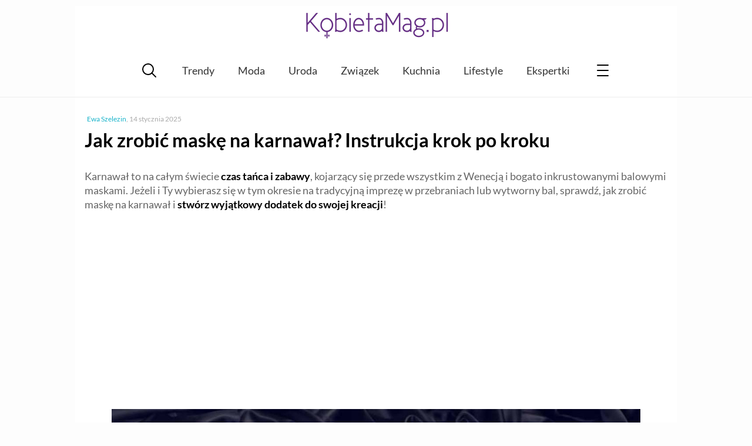

--- FILE ---
content_type: text/html; charset=UTF-8
request_url: https://kobietamag.pl/jak-zrobic-maske-na-karnawal/
body_size: 11273
content:
<!DOCTYPE html><html
lang=pl-PL><head><style>img.lazy{min-height:1px}</style><link
href=https://kobietamag.pl/wp-content/plugins/w3-total-cache/pub/js/lazyload.min.js as=script><meta
charset="UTF-8"><meta
name="viewport" content="width=device-width, initial-scale=1"><link rel=profile href="https://gmpg.org/xfn/11"><Link
rel="preload" href="/wp-content/themes/evptheme/dist/css/_/_/_/libs/EvpWPTools/less/fonts/fontawesome-webfont.woff2" as="font" type="font/woff2" crossorigin><link
rel=preconnect href=https://fonts.gstatic.com crossorigin><link
rel=preconnect href=https://fonts.googleapis.com><link
rel=preconnect href=https://www.google-analytics.com><link
rel=preconnect href=https://pagead2.googlesyndication.com><link
rel=preconnect href=https://securepubads.g.doubleclick.net><link
rel=preconnect href=https://www.googletagservices.com><link
rel=preconnect href=https://assets.pinterest.com> <script async src="https://www.googletagmanager.com/gtag/js?id=G-P25KJLD7B0"></script> <script>window.dataLayer=window.dataLayer||[];function gtag(){dataLayer.push(arguments);}
gtag('js',new Date());gtag('consent','default',{'ad_storage':'granted','analytics_storage':'granted','ad_user_data':'granted','ad_personalization':'granted',});gtag('config','G-P25KJLD7B0');</script> <script>var _evp={"ajaxurl":"https:\/\/kobietamag.pl\/wp-admin\/admin-ajax.php"};</script> <script>window.addEventListener("LazyLoad::Initialized",function(e){window.evpLazyLoadInstance=e.detail.instance},false);</script> <meta
name='robots' content='index, follow, max-image-preview:large, max-snippet:-1, max-video-preview:-1'><title>Jak zrobić maskę na karnawał? Instrukcja krok po kroku - KobietaMag.pl</title><meta
name="description" content="Wybierasz się na wyrafinowany bal w maseczkach? A może Twoje dziecko będzie miało w szkole bal przebierańców? Sprawdź, jak zrobić maskę na karnawał!"><link
rel=canonical href=https://kobietamag.pl/jak-zrobic-maske-na-karnawal/ ><meta
property="og:locale" content="pl_PL"><meta
property="og:type" content="article"><meta
property="og:title" content="Jak zrobić maskę na karnawał? Instrukcja krok po kroku"><meta
property="og:description" content="Wybierasz się na wyrafinowany bal w maseczkach? A może Twoje dziecko będzie miało w szkole bal przebierańców? Sprawdź, jak zrobić maskę na karnawał!"><meta
property="og:url" content="https://kobietamag.pl/jak-zrobic-maske-na-karnawal/"><meta
property="og:site_name" content="Portal i poradnik dla kobiet: zdrowie i uroda, moda, trendy"><meta
property="article:publisher" content="https://www.facebook.com/KobietaMag"><meta
property="article:published_time" content="2016-12-30T04:30:00+00:00"><meta
property="article:modified_time" content="2025-01-14T17:40:47+00:00"><meta
property="og:image" content="https://kobietamag.pl/wp-content/uploads/2016/12/jak-zrobic-maske-karnawalow.jpg"><meta
property="og:image:width" content="1920"><meta
property="og:image:height" content="1024"><meta
property="og:image:type" content="image/jpeg"><meta
name="author" content="Ewa Szelezin"><meta
name="twitter:card" content="summary_large_image"> <script type=application/ld+json class=yoast-schema-graph>{"@context":"https://schema.org","@graph":[{"@type":"WebPage","@id":"https://kobietamag.pl/jak-zrobic-maske-na-karnawal/","url":"https://kobietamag.pl/jak-zrobic-maske-na-karnawal/","name":"Jak zrobić maskę na karnawał? Instrukcja krok po kroku","isPartOf":{"@id":"https://kobietamag.pl/#website"},"primaryImageOfPage":{"@id":"https://kobietamag.pl/jak-zrobic-maske-na-karnawal/#primaryimage"},"image":{"@id":"https://kobietamag.pl/jak-zrobic-maske-na-karnawal/#primaryimage"},"thumbnailUrl":"https://kobietamag.pl/wp-content/uploads/2016/12/jak-zrobic-maske-karnawalow.jpg","datePublished":"2016-12-30T04:30:00+00:00","dateModified":"2025-01-14T17:40:47+00:00","author":{"@id":"https://kobietamag.pl/#/schema/person/4d1bf113be4d1e254a5a5a46267a6667"},"description":"Wybierasz się na wyrafinowany bal w maseczkach? A może Twoje dziecko będzie miało w szkole bal przebierańców? Sprawdź, jak zrobić maskę na karnawał!","breadcrumb":{"@id":"https://kobietamag.pl/jak-zrobic-maske-na-karnawal/#breadcrumb"},"inLanguage":"pl-PL","potentialAction":[{"@type":"ReadAction","target":["https://kobietamag.pl/jak-zrobic-maske-na-karnawal/"]}]},{"@type":"ImageObject","inLanguage":"pl-PL","@id":"https://kobietamag.pl/jak-zrobic-maske-na-karnawal/#primaryimage","url":"https://kobietamag.pl/wp-content/uploads/2016/12/jak-zrobic-maske-karnawalow.jpg","contentUrl":"https://kobietamag.pl/wp-content/uploads/2016/12/jak-zrobic-maske-karnawalow.jpg","width":1920,"height":1024},{"@type":"BreadcrumbList","@id":"https://kobietamag.pl/jak-zrobic-maske-na-karnawal/#breadcrumb","itemListElement":[{"@type":"ListItem","position":1,"name":"Strona główna","item":"https://kobietamag.pl/"},{"@type":"ListItem","position":2,"name":"Zrób to sama","item":"https://kobietamag.pl/zrob-to-sama-2/"},{"@type":"ListItem","position":3,"name":"Jak zrobić maskę na karnawał? Instrukcja krok po kroku"}]},{"@type":"WebSite","@id":"https://kobietamag.pl/#website","url":"https://kobietamag.pl/","name":"Portal i poradnik dla kobiet: zdrowie i uroda, moda, trendy","description":"KobietaMag.pl","potentialAction":[{"@type":"SearchAction","target":{"@type":"EntryPoint","urlTemplate":"https://kobietamag.pl/?s={search_term_string}"},"query-input":{"@type":"PropertyValueSpecification","valueRequired":true,"valueName":"search_term_string"}}],"inLanguage":"pl-PL"}]}</script> <link
rel=alternate type=application/rss+xml title="Portal i poradnik dla kobiet: zdrowie i uroda, moda, trendy &raquo; Kanał z wpisami" href=https://kobietamag.pl/feed/ ><style id=wp-img-auto-sizes-contain-inline-css>img:is([sizes=auto i],[sizes^="auto," i]){contain-intrinsic-size:3000px 1500px}</style><style id=classic-theme-styles-inline-css>/*! This file is auto-generated */
.wp-block-button__link{color:#fff;background-color:#32373c;border-radius:9999px;box-shadow:none;text-decoration:none;padding:calc(.667em + 2px) calc(1.333em + 2px);font-size:1.125em}.wp-block-file__button{background:#32373c;color:#fff;text-decoration:none}</style><link
rel=stylesheet id=gn-frontend-gnfollow-style-css href='https://kobietamag.pl/wp-content/plugins/gn-publisher/assets/css/gn-frontend-gnfollow.min.css?ver=1.5.26' type=text/css media=all><link
rel=stylesheet id=wp-postratings-css href='https://kobietamag.pl/wp-content/plugins/wp-postratings/css/postratings-css.css?ver=1.91.2' type=text/css media=all><link
rel=stylesheet id=main-styles-css href='https://kobietamag.pl/wp-content/themes/evptheme/dist/css/main.min.css?ver=2.25' type=text/css media=all> <script src="https://kobietamag.pl/wp-includes/js/jquery/jquery.min.js?ver=3.7.1" id=jquery-core-js></script> <script src="https://kobietamag.pl/wp-includes/js/jquery/jquery-migrate.min.js?ver=3.4.1" id=jquery-migrate-js></script> <script defer src="https://kobietamag.pl/wp-content/themes/evptheme/dist/js/main.min.js?ver=2.25" id=main-js--defer-js></script> <link
rel="shortcut icon" href=https://kobietamag.pl/wp-content/themes/evptheme//dist/img/favicon.ico><style>.custom-rwd-banner{margin:20px
auto;background:#fff center no-repeat}@media (max-width: 1167px){.dk-banner-800{display:inline-block}.dk-banner-wide{display:none}}@media (min-width: 1168px){.dk-banner-800{display:none}.dk-banner-wide{display:inline-block}}.main-post .single-upper-banner{width:320px;height:300px;display:block;margin:20px
auto}</style> <script async src="https://pagead2.googlesyndication.com/pagead/js/adsbygoogle.js?client=ca-pub-1739261020628507"
        crossorigin=anonymous></script><style id=global-styles-inline-css>/*<![CDATA[*/:root{--wp--preset--aspect-ratio--square:1;--wp--preset--aspect-ratio--4-3:4/3;--wp--preset--aspect-ratio--3-4:3/4;--wp--preset--aspect-ratio--3-2:3/2;--wp--preset--aspect-ratio--2-3:2/3;--wp--preset--aspect-ratio--16-9:16/9;--wp--preset--aspect-ratio--9-16:9/16;--wp--preset--color--black:#000;--wp--preset--color--cyan-bluish-gray:#abb8c3;--wp--preset--color--white:#fff;--wp--preset--color--pale-pink:#f78da7;--wp--preset--color--vivid-red:#cf2e2e;--wp--preset--color--luminous-vivid-orange:#ff6900;--wp--preset--color--luminous-vivid-amber:#fcb900;--wp--preset--color--light-green-cyan:#7bdcb5;--wp--preset--color--vivid-green-cyan:#00d084;--wp--preset--color--pale-cyan-blue:#8ed1fc;--wp--preset--color--vivid-cyan-blue:#0693e3;--wp--preset--color--vivid-purple:#9b51e0;--wp--preset--gradient--vivid-cyan-blue-to-vivid-purple:linear-gradient(135deg,rgb(6,147,227) 0%,rgb(155,81,224) 100%);--wp--preset--gradient--light-green-cyan-to-vivid-green-cyan:linear-gradient(135deg,rgb(122,220,180) 0%,rgb(0,208,130) 100%);--wp--preset--gradient--luminous-vivid-amber-to-luminous-vivid-orange:linear-gradient(135deg,rgb(252,185,0) 0%,rgb(255,105,0) 100%);--wp--preset--gradient--luminous-vivid-orange-to-vivid-red:linear-gradient(135deg,rgb(255,105,0) 0%,rgb(207,46,46) 100%);--wp--preset--gradient--very-light-gray-to-cyan-bluish-gray:linear-gradient(135deg,rgb(238,238,238) 0%,rgb(169,184,195) 100%);--wp--preset--gradient--cool-to-warm-spectrum:linear-gradient(135deg,rgb(74,234,220) 0%,rgb(151,120,209) 20%,rgb(207,42,186) 40%,rgb(238,44,130) 60%,rgb(251,105,98) 80%,rgb(254,248,76) 100%);--wp--preset--gradient--blush-light-purple:linear-gradient(135deg,rgb(255,206,236) 0%,rgb(152,150,240) 100%);--wp--preset--gradient--blush-bordeaux:linear-gradient(135deg,rgb(254,205,165) 0%,rgb(254,45,45) 50%,rgb(107,0,62) 100%);--wp--preset--gradient--luminous-dusk:linear-gradient(135deg,rgb(255,203,112) 0%,rgb(199,81,192) 50%,rgb(65,88,208) 100%);--wp--preset--gradient--pale-ocean:linear-gradient(135deg,rgb(255,245,203) 0%,rgb(182,227,212) 50%,rgb(51,167,181) 100%);--wp--preset--gradient--electric-grass:linear-gradient(135deg,rgb(202,248,128) 0%,rgb(113,206,126) 100%);--wp--preset--gradient--midnight:linear-gradient(135deg,rgb(2,3,129) 0%,rgb(40,116,252) 100%);--wp--preset--font-size--small:13px;--wp--preset--font-size--medium:20px;--wp--preset--font-size--large:36px;--wp--preset--font-size--x-large:42px;--wp--preset--spacing--20:0.44rem;--wp--preset--spacing--30:0.67rem;--wp--preset--spacing--40:1rem;--wp--preset--spacing--50:1.5rem;--wp--preset--spacing--60:2.25rem;--wp--preset--spacing--70:3.38rem;--wp--preset--spacing--80:5.06rem;--wp--preset--shadow--natural:6px 6px 9px rgba(0, 0, 0, 0.2);--wp--preset--shadow--deep:12px 12px 50px rgba(0, 0, 0, 0.4);--wp--preset--shadow--sharp:6px 6px 0px rgba(0, 0, 0, 0.2);--wp--preset--shadow--outlined:6px 6px 0px -3px rgb(255, 255, 255), 6px 6px rgb(0, 0, 0);--wp--preset--shadow--crisp:6px 6px 0px rgb(0, 0, 0)}:where(.is-layout-flex){gap:0.5em}:where(.is-layout-grid){gap:0.5em}body .is-layout-flex{display:flex}.is-layout-flex{flex-wrap:wrap;align-items:center}.is-layout-flex>:is(*,div){margin:0}body .is-layout-grid{display:grid}.is-layout-grid>:is(*,div){margin:0}:where(.wp-block-columns.is-layout-flex){gap:2em}:where(.wp-block-columns.is-layout-grid){gap:2em}:where(.wp-block-post-template.is-layout-flex){gap:1.25em}:where(.wp-block-post-template.is-layout-grid){gap:1.25em}.has-black-color{color:var(--wp--preset--color--black) !important}.has-cyan-bluish-gray-color{color:var(--wp--preset--color--cyan-bluish-gray) !important}.has-white-color{color:var(--wp--preset--color--white) !important}.has-pale-pink-color{color:var(--wp--preset--color--pale-pink) !important}.has-vivid-red-color{color:var(--wp--preset--color--vivid-red) !important}.has-luminous-vivid-orange-color{color:var(--wp--preset--color--luminous-vivid-orange) !important}.has-luminous-vivid-amber-color{color:var(--wp--preset--color--luminous-vivid-amber) !important}.has-light-green-cyan-color{color:var(--wp--preset--color--light-green-cyan) !important}.has-vivid-green-cyan-color{color:var(--wp--preset--color--vivid-green-cyan) !important}.has-pale-cyan-blue-color{color:var(--wp--preset--color--pale-cyan-blue) !important}.has-vivid-cyan-blue-color{color:var(--wp--preset--color--vivid-cyan-blue) !important}.has-vivid-purple-color{color:var(--wp--preset--color--vivid-purple) !important}.has-black-background-color{background-color:var(--wp--preset--color--black) !important}.has-cyan-bluish-gray-background-color{background-color:var(--wp--preset--color--cyan-bluish-gray) !important}.has-white-background-color{background-color:var(--wp--preset--color--white) !important}.has-pale-pink-background-color{background-color:var(--wp--preset--color--pale-pink) !important}.has-vivid-red-background-color{background-color:var(--wp--preset--color--vivid-red) !important}.has-luminous-vivid-orange-background-color{background-color:var(--wp--preset--color--luminous-vivid-orange) !important}.has-luminous-vivid-amber-background-color{background-color:var(--wp--preset--color--luminous-vivid-amber) !important}.has-light-green-cyan-background-color{background-color:var(--wp--preset--color--light-green-cyan) !important}.has-vivid-green-cyan-background-color{background-color:var(--wp--preset--color--vivid-green-cyan) !important}.has-pale-cyan-blue-background-color{background-color:var(--wp--preset--color--pale-cyan-blue) !important}.has-vivid-cyan-blue-background-color{background-color:var(--wp--preset--color--vivid-cyan-blue) !important}.has-vivid-purple-background-color{background-color:var(--wp--preset--color--vivid-purple) !important}.has-black-border-color{border-color:var(--wp--preset--color--black) !important}.has-cyan-bluish-gray-border-color{border-color:var(--wp--preset--color--cyan-bluish-gray) !important}.has-white-border-color{border-color:var(--wp--preset--color--white) !important}.has-pale-pink-border-color{border-color:var(--wp--preset--color--pale-pink) !important}.has-vivid-red-border-color{border-color:var(--wp--preset--color--vivid-red) !important}.has-luminous-vivid-orange-border-color{border-color:var(--wp--preset--color--luminous-vivid-orange) !important}.has-luminous-vivid-amber-border-color{border-color:var(--wp--preset--color--luminous-vivid-amber) !important}.has-light-green-cyan-border-color{border-color:var(--wp--preset--color--light-green-cyan) !important}.has-vivid-green-cyan-border-color{border-color:var(--wp--preset--color--vivid-green-cyan) !important}.has-pale-cyan-blue-border-color{border-color:var(--wp--preset--color--pale-cyan-blue) !important}.has-vivid-cyan-blue-border-color{border-color:var(--wp--preset--color--vivid-cyan-blue) !important}.has-vivid-purple-border-color{border-color:var(--wp--preset--color--vivid-purple) !important}.has-vivid-cyan-blue-to-vivid-purple-gradient-background{background:var(--wp--preset--gradient--vivid-cyan-blue-to-vivid-purple) !important}.has-light-green-cyan-to-vivid-green-cyan-gradient-background{background:var(--wp--preset--gradient--light-green-cyan-to-vivid-green-cyan) !important}.has-luminous-vivid-amber-to-luminous-vivid-orange-gradient-background{background:var(--wp--preset--gradient--luminous-vivid-amber-to-luminous-vivid-orange) !important}.has-luminous-vivid-orange-to-vivid-red-gradient-background{background:var(--wp--preset--gradient--luminous-vivid-orange-to-vivid-red) !important}.has-very-light-gray-to-cyan-bluish-gray-gradient-background{background:var(--wp--preset--gradient--very-light-gray-to-cyan-bluish-gray) !important}.has-cool-to-warm-spectrum-gradient-background{background:var(--wp--preset--gradient--cool-to-warm-spectrum) !important}.has-blush-light-purple-gradient-background{background:var(--wp--preset--gradient--blush-light-purple) !important}.has-blush-bordeaux-gradient-background{background:var(--wp--preset--gradient--blush-bordeaux) !important}.has-luminous-dusk-gradient-background{background:var(--wp--preset--gradient--luminous-dusk) !important}.has-pale-ocean-gradient-background{background:var(--wp--preset--gradient--pale-ocean) !important}.has-electric-grass-gradient-background{background:var(--wp--preset--gradient--electric-grass) !important}.has-midnight-gradient-background{background:var(--wp--preset--gradient--midnight) !important}.has-small-font-size{font-size:var(--wp--preset--font-size--small) !important}.has-medium-font-size{font-size:var(--wp--preset--font-size--medium) !important}.has-large-font-size{font-size:var(--wp--preset--font-size--large) !important}.has-x-large-font-size{font-size:var(--wp--preset--font-size--x-large) !important}/*]]>*/</style></head><body
class="wp-singular post-template-default single single-post postid-658388 single-format-standard wp-theme-evptheme"><div
id=evp-main class=evp-main><header
class="evp-strip site-header"><div
class=evp-page><div
class=site-logo>
<a
href=https://kobietamag.pl/ title=KobietaMag.pl>
<img
class=lazy width=300 height=78 src="data:image/svg+xml,%3Csvg%20xmlns='http://www.w3.org/2000/svg'%20viewBox='0%200%20300%2078'%3E%3C/svg%3E" data-src=/images/kobietamag-portal-online-dla-kobiet-300-2.png alt="Portal i poradnik dla kobiet: zdrowie i uroda, moda, trendy" title="Portal i poradnik dla kobiet: zdrowie i uroda, moda, trendy">
</a></div></div></header><nav
class="main-nav evp-strip"><div
class=evp-page><div
class=evp-xmenu-main><ul
class=xmenu-list><li
class="xmenu-item xmenu-item-icon xmenu-item-icon-search"></li><li
class="xmenu-item xmenu-item-text "><a
class=xmenu-item-area href=https://kobietamag.pl/tag/trendy-sezonu/ >Trendy</a></li><li
class="xmenu-item xmenu-item-text "><a
class=xmenu-item-area href=https://kobietamag.pl/moda/ >Moda</a></li><li
class="xmenu-item xmenu-item-text "><a
class=xmenu-item-area href=https://kobietamag.pl/uroda-i-kosmetyki/ >Uroda</a></li><li
class="xmenu-item xmenu-item-text "><a
class=xmenu-item-area href=https://kobietamag.pl/seks-i-milosc/ >Związek</a></li><li
class="xmenu-item xmenu-item-text "><a
class=xmenu-item-area href=https://kobietamag.pl/kuchnia-2/ >Kuchnia</a></li><li
class="xmenu-item xmenu-item-text "><a
class=xmenu-item-area href=https://kobietamag.pl/po-godzinach/ >Lifestyle</a></li><li
class="xmenu-item xmenu-item-text "><a
class=xmenu-item-area href=/opinie-o-kosmetykach/ >Ekspertki</a></li><li
class="xmenu-item xmenu-item-icon xmenu-item-icon-menu"></li></ul></div></div></nav><div
class="page-content evp-strip"><div
class=evp-page><div
class="primary full-width"><article
class="entry main-post post-658388 post type-post status-publish format-standard has-post-thumbnail category-ubrania-i-akcesoria category-zrob-to-sama-2 tag-bal-przebierancow tag-diy"><p
class=single-post-meta>
<span
class=single-author-name><a
href=https://kobietamag.pl/author/ewa-redakcja/ >Ewa Szelezin</a></span>, <span
class=single-post-date>14 stycznia 2025</span></p><header><h1 class="post-title"> Jak zrobić maskę na karnawał? Instrukcja krok po kroku</h1><div
class=entry-summary></div></header><div
class=entry-content><p>Karnawał to na całym świecie <strong>czas tańca i zabawy</strong>, kojarzący się przede wszystkim z Wenecją i bogato inkrustowanymi balowymi maskami. Jeżeli i Ty wybierasz się w tym okresie na tradycyjną imprezę w przebraniach lub wytworny bal, sprawdź, jak zrobić maskę na karnawał i <strong>stwórz wyjątkowy dodatek do swojej kreacji</strong>!</p><div
class="evp-ad ad-336-280" style=" margin:20px auto 20px; width:100%;text-align: center;overflow:hidden;"><ins
class=adsbygoogle
style=display:inline-block;width:336px;height:280px
data-ad-client=ca-pub-1739261020628507
data-ad-slot=8237977444></ins> <script>(adsbygoogle=window.adsbygoogle||[]).push({});</script></div><div
id=attachment_658673 style="width: 910px" class="wp-caption aligncenter"><img
fetchpriority=high decoding=async aria-describedby=caption-attachment-658673 class="wp-image-658673 size-full lazy" src="data:image/svg+xml,%3Csvg%20xmlns='http://www.w3.org/2000/svg'%20viewBox='0%200%20900%20600'%3E%3C/svg%3E" data-src=https://kobietamag.pl/wp-content/uploads/2016/12/1_jak-zrobic-maske-karnawal.jpg alt="Jak zrobić maskę na karnawał" width=900 height=600 data-srcset="https://kobietamag.pl/wp-content/uploads/2016/12/1_jak-zrobic-maske-karnawal.jpg 1800w, https://kobietamag.pl/wp-content/uploads/2016/12/1_jak-zrobic-maske-karnawal-600x400.jpg 600w, https://kobietamag.pl/wp-content/uploads/2016/12/1_jak-zrobic-maske-karnawal-800x533.jpg 800w, https://kobietamag.pl/wp-content/uploads/2016/12/1_jak-zrobic-maske-karnawal-400x267.jpg 400w, https://kobietamag.pl/wp-content/uploads/2016/12/1_jak-zrobic-maske-karnawal-1200x800.jpg 1200w" data-sizes="(max-width: 900px) 100vw, 900px"><p
id=caption-attachment-658673 class=wp-caption-text>Fot. Bosch</p></div><h2>Jak zrobić maskę na karnawał? Instrukcja krok po kroku Zrób to Sam</h2><p>Nieocenioną pomocą podczas tworzenia maski będzie pistolet do klejenia, np. marki Bosch. Dzięki niemu ani Twoje dłonie czy rękawy ani maska nie będą ubrudzone trudnym do sprania klejem. Bosch GluePen to narzędzie, które w szybki i prosty sposób estetycznie łączy różne materiały oraz niejednorodne, także pofałdowane, powierzchnie.</p><p>To, jak będzie wyglądała Twoja maska, zależy wyłącznie od Twojej inwencji twórczej. Możesz bawić się kolorami i dodatkami – <strong>dobrać dowolne cekiny, brokaty, tasiemki, koronki i cyrkonie</strong>, tak by uzyskać upragniony efekt i dopasować maskę do swojej kreacji czy wnętrza (jeżeli chcesz powiesić ją na ścianie).</p><div
class="in-post-frame ramka_z_lista_miniaturek"><div><div
data-pic-ratio=360x204  class=vertical-list-item><div
class=image-cont>
<img
decoding=async width=360 height=204 src="data:image/svg+xml,%3Csvg%20xmlns='http://www.w3.org/2000/svg'%20viewBox='0%200%20360%20204'%3E%3C/svg%3E" data-src=https://kobietamag.pl/wp-content/uploads/2014/02/bal-karnawalowy-dla-dzieci-360x204.jpg class="left  vertical-list-img wp-post-image lazy" alt="bal karnawałowy dla dzieci" data-srcset="https://kobietamag.pl/wp-content/uploads/2014/02/bal-karnawalowy-dla-dzieci-360x204.jpg 360w, https://kobietamag.pl/wp-content/uploads/2014/02/bal-karnawalowy-dla-dzieci-600x340.jpg 600w" data-sizes="(max-width: 360px) 100vw, 360px"></div><div
class=text-cont><p
class=entry-title><a
href=https://kobietamag.pl/jak-zorganizowac-bal-karnawalowy-dla-dzieci/ rel=bookmark>Jak zorganizować bal karnawałowy dla dzieci?</a></p></div></div></div></div><p><strong>Do stworzenia eleganckiej maski karnawałowej, potrzebujesz:</strong></p><ul>
<li>białej maski z tektury (można ją kupić w sklepie papierniczym),</li>
<li>złotej farby akrylowej,</li>
<li>sprayu ze złotym brokatem,</li>
<li>koronki o długości ok. 25 cm,</li>
<li>dekoracyjnej białej tasiemki ok. 25 cm,</li>
<li>około 50 czarnych lub białych piór,</li>
<li>srebrnych cekinów i cyrkonii,</li>
<li>pędzla,</li>
<li>akumulatorowego narzędzia do klejenia na gorąco Bosch GluePen wraz z wkładami klejącymi.</li></ul><div
id=attachment_658662 style="width: 910px" class="wp-caption aligncenter"><img
decoding=async aria-describedby=caption-attachment-658662 class="wp-image-658662 size-full lazy" src="data:image/svg+xml,%3Csvg%20xmlns='http://www.w3.org/2000/svg'%20viewBox='0%200%20900%20600'%3E%3C/svg%3E" data-src=https://kobietamag.pl/wp-content/uploads/2016/12/fot.bosch-1a.jpg alt="Fot. Bosch" width=900 height=600 data-srcset="https://kobietamag.pl/wp-content/uploads/2016/12/fot.bosch-1a.jpg 1800w, https://kobietamag.pl/wp-content/uploads/2016/12/fot.bosch-1a-600x400.jpg 600w, https://kobietamag.pl/wp-content/uploads/2016/12/fot.bosch-1a-800x533.jpg 800w, https://kobietamag.pl/wp-content/uploads/2016/12/fot.bosch-1a-400x267.jpg 400w, https://kobietamag.pl/wp-content/uploads/2016/12/fot.bosch-1a-1200x800.jpg 1200w" data-sizes="(max-width: 900px) 100vw, 900px"><p
id=caption-attachment-658662 class=wp-caption-text>Fot. Bosch</p></div><h2>Jak zrobić maskę na karnawał? Instrukcja krok po kroku</h2><h3>Krok 1.</h3><p>Tekturową maskę pomaluj farbą akrylową na złoty kolor. Aby pokryć ją równomiernie, nałóż dwie warstwy. Następnie tą samą farbą pomaluj koronkę i tasiemkę. Wszystkie elementy odłóż na bok do wyschnięcia. Gdy maska, koronka i tasiemka wyschną, użyj sprayu ze złotym brokatem, aby wzbogacić je o blask i nadać im karnawałowego charakteru.</p><div
id=attachment_658663 style="width: 910px" class="wp-caption aligncenter"><img
decoding=async aria-describedby=caption-attachment-658663 class="wp-image-658663 size-full lazy" src="data:image/svg+xml,%3Csvg%20xmlns='http://www.w3.org/2000/svg'%20viewBox='0%200%20900%20600'%3E%3C/svg%3E" data-src=https://kobietamag.pl/wp-content/uploads/2016/12/fot.bosch-2-1.jpg width=900 height=600 data-srcset="https://kobietamag.pl/wp-content/uploads/2016/12/fot.bosch-2-1.jpg 1800w, https://kobietamag.pl/wp-content/uploads/2016/12/fot.bosch-2-1-600x400.jpg 600w, https://kobietamag.pl/wp-content/uploads/2016/12/fot.bosch-2-1-800x533.jpg 800w, https://kobietamag.pl/wp-content/uploads/2016/12/fot.bosch-2-1-400x267.jpg 400w, https://kobietamag.pl/wp-content/uploads/2016/12/fot.bosch-2-1-1200x800.jpg 1200w" data-sizes="(max-width: 900px) 100vw, 900px"><p
id=caption-attachment-658663 class=wp-caption-text>Fot. Bosch</p></div><div
class="evp-ad ad-336-280" style=" margin:20px auto 20px; width:100%;text-align: center;overflow:hidden;"><ins
class=adsbygoogle
style=display:inline-block;width:336px;height:280px
data-ad-client=ca-pub-1739261020628507
data-ad-slot=1253739849></ins> <script>(adsbygoogle=window.adsbygoogle||[]).push({});</script></div><div
id=attachment_658666 style="width: 910px" class="wp-caption aligncenter"><img
decoding=async aria-describedby=caption-attachment-658666 class="wp-image-658666 size-full lazy" src="data:image/svg+xml,%3Csvg%20xmlns='http://www.w3.org/2000/svg'%20viewBox='0%200%20900%20600'%3E%3C/svg%3E" data-src=https://kobietamag.pl/wp-content/uploads/2016/12/fot.bosch-5.jpg width=900 height=600 data-srcset="https://kobietamag.pl/wp-content/uploads/2016/12/fot.bosch-5.jpg 1800w, https://kobietamag.pl/wp-content/uploads/2016/12/fot.bosch-5-600x400.jpg 600w, https://kobietamag.pl/wp-content/uploads/2016/12/fot.bosch-5-800x533.jpg 800w, https://kobietamag.pl/wp-content/uploads/2016/12/fot.bosch-5-400x267.jpg 400w, https://kobietamag.pl/wp-content/uploads/2016/12/fot.bosch-5-1200x800.jpg 1200w" data-sizes="(max-width: 900px) 100vw, 900px"><p
id=caption-attachment-658666 class=wp-caption-text>Fot. Bosch</p></div><div
id=attachment_658667 style="width: 910px" class="wp-caption aligncenter"><img
decoding=async aria-describedby=caption-attachment-658667 class="wp-image-658667 size-full lazy" src="data:image/svg+xml,%3Csvg%20xmlns='http://www.w3.org/2000/svg'%20viewBox='0%200%20900%20600'%3E%3C/svg%3E" data-src=https://kobietamag.pl/wp-content/uploads/2016/12/fot.bosch-6.jpg width=900 height=600 data-srcset="https://kobietamag.pl/wp-content/uploads/2016/12/fot.bosch-6.jpg 1800w, https://kobietamag.pl/wp-content/uploads/2016/12/fot.bosch-6-600x400.jpg 600w, https://kobietamag.pl/wp-content/uploads/2016/12/fot.bosch-6-800x533.jpg 800w, https://kobietamag.pl/wp-content/uploads/2016/12/fot.bosch-6-400x267.jpg 400w, https://kobietamag.pl/wp-content/uploads/2016/12/fot.bosch-6-1200x800.jpg 1200w" data-sizes="(max-width: 900px) 100vw, 900px"><p
id=caption-attachment-658667 class=wp-caption-text>Fot. Bosch</p></div><div
class="evp-ad ad-336-280" style=" margin:20px auto 20px; width:100%;text-align: center;overflow:hidden;"><ins
class=adsbygoogle
style=display:inline-block;width:336px;height:280px
data-ad-client=ca-pub-1739261020628507
data-ad-slot=2191443845></ins> <script>(adsbygoogle=window.adsbygoogle||[]).push({});</script></div><h3>Krok 2.</h3><p>Włącz pistolet do klejenia na gorąco Bosch GluePen. Po odczekaniu 15 sekund będzie on gotowy do użycia. Zacznij od przyklejenia piór do górnej krawędzi maski. Nie przejmuj się, że końcówki piór na Twojej masce wyglądają w tej chwili nieestetycznie. Gdy skończysz przyklejać pióra, naklej na górną krawędź maski koronkę pomalowaną na złoto i przykryj miejsca, w którym pióra łączą się z maską.</p><div
id=attachment_658668 style="width: 910px" class="wp-caption aligncenter"><img
decoding=async aria-describedby=caption-attachment-658668 class="wp-image-658668 size-full lazy" src="data:image/svg+xml,%3Csvg%20xmlns='http://www.w3.org/2000/svg'%20viewBox='0%200%20900%20600'%3E%3C/svg%3E" data-src=https://kobietamag.pl/wp-content/uploads/2016/12/fot.bosch-7.jpg width=900 height=600 data-srcset="https://kobietamag.pl/wp-content/uploads/2016/12/fot.bosch-7.jpg 1800w, https://kobietamag.pl/wp-content/uploads/2016/12/fot.bosch-7-600x400.jpg 600w, https://kobietamag.pl/wp-content/uploads/2016/12/fot.bosch-7-800x533.jpg 800w, https://kobietamag.pl/wp-content/uploads/2016/12/fot.bosch-7-400x267.jpg 400w, https://kobietamag.pl/wp-content/uploads/2016/12/fot.bosch-7-1200x800.jpg 1200w" data-sizes="(max-width: 900px) 100vw, 900px"><p
id=caption-attachment-658668 class=wp-caption-text>Fot. Bosch</p></div><h3>Krok 3.</h3><p>Ostatnim etapem jest dekorowanie maski cekinami i cyrkonami. Cyrkonie przyklej na koronce, zachowując między nimi odstępy, cekinami ozdób zaś dolną krawędź maski.</p><div
id=attachment_658669 style="width: 910px" class="wp-caption aligncenter"><img
decoding=async aria-describedby=caption-attachment-658669 class="wp-image-658669 size-full lazy" src="data:image/svg+xml,%3Csvg%20xmlns='http://www.w3.org/2000/svg'%20viewBox='0%200%20900%20600'%3E%3C/svg%3E" data-src=https://kobietamag.pl/wp-content/uploads/2016/12/fot.bosch-8.jpg width=900 height=600 data-srcset="https://kobietamag.pl/wp-content/uploads/2016/12/fot.bosch-8.jpg 1800w, https://kobietamag.pl/wp-content/uploads/2016/12/fot.bosch-8-600x400.jpg 600w, https://kobietamag.pl/wp-content/uploads/2016/12/fot.bosch-8-800x533.jpg 800w, https://kobietamag.pl/wp-content/uploads/2016/12/fot.bosch-8-400x267.jpg 400w, https://kobietamag.pl/wp-content/uploads/2016/12/fot.bosch-8-1200x800.jpg 1200w" data-sizes="(max-width: 900px) 100vw, 900px"><p
id=caption-attachment-658669 class=wp-caption-text>Fot. Bosch</p></div><div
class="evp-ad ad-336-280" style=" margin:20px auto 20px; width:100%;text-align: center;overflow:hidden;"><ins
class=adsbygoogle
style=display:inline-block;width:336px;height:280px
data-ad-client=ca-pub-1739261020628507
data-ad-slot=8237977444></ins> <script>(adsbygoogle=window.adsbygoogle||[]).push({});</script></div><div
id=attachment_658670 style="width: 910px" class="wp-caption aligncenter"><img
decoding=async aria-describedby=caption-attachment-658670 class="wp-image-658670 size-full lazy" src="data:image/svg+xml,%3Csvg%20xmlns='http://www.w3.org/2000/svg'%20viewBox='0%200%20900%20600'%3E%3C/svg%3E" data-src=https://kobietamag.pl/wp-content/uploads/2016/12/fot.bosch-9.jpg width=900 height=600 data-srcset="https://kobietamag.pl/wp-content/uploads/2016/12/fot.bosch-9.jpg 1800w, https://kobietamag.pl/wp-content/uploads/2016/12/fot.bosch-9-600x400.jpg 600w, https://kobietamag.pl/wp-content/uploads/2016/12/fot.bosch-9-800x533.jpg 800w, https://kobietamag.pl/wp-content/uploads/2016/12/fot.bosch-9-400x267.jpg 400w, https://kobietamag.pl/wp-content/uploads/2016/12/fot.bosch-9-1200x800.jpg 1200w" data-sizes="(max-width: 900px) 100vw, 900px"><p
id=caption-attachment-658670 class=wp-caption-text>Fot. Bosch</p></div><div
id=attachment_658671 style="width: 910px" class="wp-caption aligncenter"><img
decoding=async aria-describedby=caption-attachment-658671 class="wp-image-658671 size-full lazy" src="data:image/svg+xml,%3Csvg%20xmlns='http://www.w3.org/2000/svg'%20viewBox='0%200%20900%20600'%3E%3C/svg%3E" data-src=https://kobietamag.pl/wp-content/uploads/2016/12/fot.bosch-10.jpg width=900 height=600 data-srcset="https://kobietamag.pl/wp-content/uploads/2016/12/fot.bosch-10.jpg 1800w, https://kobietamag.pl/wp-content/uploads/2016/12/fot.bosch-10-600x400.jpg 600w, https://kobietamag.pl/wp-content/uploads/2016/12/fot.bosch-10-800x533.jpg 800w, https://kobietamag.pl/wp-content/uploads/2016/12/fot.bosch-10-400x267.jpg 400w, https://kobietamag.pl/wp-content/uploads/2016/12/fot.bosch-10-1200x800.jpg 1200w" data-sizes="(max-width: 900px) 100vw, 900px"><p
id=caption-attachment-658671 class=wp-caption-text>Fot. Bosch</p></div><div
class="evp-ad ad-336-280" style=" margin:20px auto 20px; width:100%;text-align: center;overflow:hidden;"><ins
class=adsbygoogle
style=display:inline-block;width:336px;height:280px
data-ad-client=ca-pub-1739261020628507
data-ad-slot=2191443845></ins> <script>(adsbygoogle=window.adsbygoogle||[]).push({});</script></div><div
id=attachment_658672 style="width: 910px" class="wp-caption aligncenter"><img
decoding=async aria-describedby=caption-attachment-658672 class="wp-image-658672 size-full lazy" src="data:image/svg+xml,%3Csvg%20xmlns='http://www.w3.org/2000/svg'%20viewBox='0%200%20900%20600'%3E%3C/svg%3E" data-src=https://kobietamag.pl/wp-content/uploads/2016/12/fot.bosch-11.jpg width=900 height=600 data-srcset="https://kobietamag.pl/wp-content/uploads/2016/12/fot.bosch-11.jpg 1800w, https://kobietamag.pl/wp-content/uploads/2016/12/fot.bosch-11-600x400.jpg 600w, https://kobietamag.pl/wp-content/uploads/2016/12/fot.bosch-11-800x533.jpg 800w, https://kobietamag.pl/wp-content/uploads/2016/12/fot.bosch-11-400x267.jpg 400w, https://kobietamag.pl/wp-content/uploads/2016/12/fot.bosch-11-1200x800.jpg 1200w" data-sizes="(max-width: 900px) 100vw, 900px"><p
id=caption-attachment-658672 class=wp-caption-text>Fot. Bosch</p></div><p>Gotowe! Teraz możesz założyć maskę i zachwycać nią znajomych podczas karnawałowej zabawy do samego rana!</p></div></article><div
class="evp-ad ad-336-280" style=" margin:20px auto 20px; width:100%;text-align: center;overflow:hidden;"><ins
class=adsbygoogle
style=display:inline-block;width:336px;height:280px
data-ad-client=ca-pub-1739261020628507
data-ad-slot=2191443845></ins> <script>(adsbygoogle=window.adsbygoogle||[]).push({});</script></div><div
class=article-additions><div
class=article-social-block><div
class=clearfix></div><p
class=rate-it>Oceń ten artykuł:</p><div
id=post-ratings-658388 class=post-ratings data-nonce=333cdb91c3><img
class=lazy id=rating_658388_1 src="data:image/svg+xml,%3Csvg%20xmlns='http://www.w3.org/2000/svg'%20viewBox='0%200%201%201'%3E%3C/svg%3E" data-src=https://kobietamag.pl/wp-content/plugins/wp-postratings/images/stars_crystal/rating_on.gif alt="1 gwiazdka" title="1 gwiazdka" onmouseover="current_rating(658388, 1, '1 gwiazdka');" onmouseout="ratings_off(4.8, 5, 0);" onclick=rate_post(); onkeypress=rate_post(); style="cursor: pointer; border: 0px;"><img
class=lazy id=rating_658388_2 src="data:image/svg+xml,%3Csvg%20xmlns='http://www.w3.org/2000/svg'%20viewBox='0%200%201%201'%3E%3C/svg%3E" data-src=https://kobietamag.pl/wp-content/plugins/wp-postratings/images/stars_crystal/rating_on.gif alt="2 gwiazdki" title="2 gwiazdki" onmouseover="current_rating(658388, 2, '2 gwiazdki');" onmouseout="ratings_off(4.8, 5, 0);" onclick=rate_post(); onkeypress=rate_post(); style="cursor: pointer; border: 0px;"><img
class=lazy id=rating_658388_3 src="data:image/svg+xml,%3Csvg%20xmlns='http://www.w3.org/2000/svg'%20viewBox='0%200%201%201'%3E%3C/svg%3E" data-src=https://kobietamag.pl/wp-content/plugins/wp-postratings/images/stars_crystal/rating_on.gif alt="3 gwiazdki" title="3 gwiazdki" onmouseover="current_rating(658388, 3, '3 gwiazdki');" onmouseout="ratings_off(4.8, 5, 0);" onclick=rate_post(); onkeypress=rate_post(); style="cursor: pointer; border: 0px;"><img
class=lazy id=rating_658388_4 src="data:image/svg+xml,%3Csvg%20xmlns='http://www.w3.org/2000/svg'%20viewBox='0%200%201%201'%3E%3C/svg%3E" data-src=https://kobietamag.pl/wp-content/plugins/wp-postratings/images/stars_crystal/rating_on.gif alt="4 gwiazdki" title="4 gwiazdki" onmouseover="current_rating(658388, 4, '4 gwiazdki');" onmouseout="ratings_off(4.8, 5, 0);" onclick=rate_post(); onkeypress=rate_post(); style="cursor: pointer; border: 0px;"><img
class=lazy id=rating_658388_5 src="data:image/svg+xml,%3Csvg%20xmlns='http://www.w3.org/2000/svg'%20viewBox='0%200%201%201'%3E%3C/svg%3E" data-src=https://kobietamag.pl/wp-content/plugins/wp-postratings/images/stars_crystal/rating_half.gif alt="5 gwiazdek" title="5 gwiazdek" onmouseover="current_rating(658388, 5, '5 gwiazdek');" onmouseout="ratings_off(4.8, 5, 0);" onclick=rate_post(); onkeypress=rate_post(); style="cursor: pointer; border: 0px;"> (<strong>199</strong> głosów, średnia: <strong>4,76</strong> z 5)<br><span
class=post-ratings-text id=ratings_658388_text></span></div><div
id=post-ratings-658388-loading class=post-ratings-loading><img
src="data:image/svg+xml,%3Csvg%20xmlns='http://www.w3.org/2000/svg'%20viewBox='0%200%2016%2016'%3E%3C/svg%3E" data-src=https://kobietamag.pl/wp-content/plugins/wp-postratings/images/loading.gif width=16 height=16 class="post-ratings-image lazy" alt=loading...> zapisuję głos...</div></div><aside
class=see-also><div
class=big-title>Zobacz też:</div><div
class=related-grid><article
data-pic-ratio=600x340  id=post-763086  class="narrow-list-item layout-two post-763086 post type-post status-publish format-standard has-post-thumbnail category-zrob-sama-prezent category-zrob-to-sama-2 tag-diy tag-pomysl-na-prezent">
<a
href=https://kobietamag.pl/prezenty-na-mikolajki-diy/ rel=bookmark><header
class=entry-header><div
class=narrow-img-cont>
<img
width=600 height=340 src="data:image/svg+xml,%3Csvg%20xmlns='http://www.w3.org/2000/svg'%20viewBox='0%200%20600%20340'%3E%3C/svg%3E" data-src=https://kobietamag.pl/wp-content/uploads/2018/11/prezenty-diy-na-mikolaja-600x340.jpg class="aligncenter  narrow-list-img wp-post-image lazy" alt=prezenty-diy-na-mikołaja decoding=async data-srcset="https://kobietamag.pl/wp-content/uploads/2018/11/prezenty-diy-na-mikolaja-600x340.jpg 600w, https://kobietamag.pl/wp-content/uploads/2018/11/prezenty-diy-na-mikolaja-360x204.jpg 360w" data-sizes="(max-width: 600px) 100vw, 600px"><div
class=narrow-img-mask></div></div><div
class=entry-title>Prezenty na Mikołajki DIY! Inspirujące pomysły na upominki, które zrobisz sama!</div></header>
</a></article><article
data-pic-ratio=600x340  id=post-104868  class="narrow-list-item layout-two post-104868 post type-post status-publish format-standard has-post-thumbnail category-ozdoby-wielkanocne category-po-godzinach category-wielkanoc category-zrob-to-sama-2 tag-diy tag-wielkanoc-i-porady-wielkanocne">
<a
href=https://kobietamag.pl/nietypowe-wielkanocne-jajka-sznurkowe-diy/ rel=bookmark><header
class=entry-header><div
class=narrow-img-cont>
<img
width=600 height=340 src="data:image/svg+xml,%3Csvg%20xmlns='http://www.w3.org/2000/svg'%20viewBox='0%200%20600%20340'%3E%3C/svg%3E" data-src=https://kobietamag.pl/wp-content/uploads/2014/04/ornaments-94545_1280-600x340.jpg class="aligncenter  narrow-list-img wp-post-image lazy" alt="wielkanocne jajka sznurkowe z krochmalonej muliny DIY" decoding=async data-srcset="https://kobietamag.pl/wp-content/uploads/2014/04/ornaments-94545_1280-600x340.jpg 600w, https://kobietamag.pl/wp-content/uploads/2014/04/ornaments-94545_1280-360x204.jpg 360w" data-sizes="(max-width: 600px) 100vw, 600px"><div
class=narrow-img-mask></div></div><div
class=entry-title>Nietypowe Wielkanocne jajka sznurkowe &#8211; DIY &#8211; krok po kroku</div></header>
</a></article><article
data-pic-ratio=600x340  id=post-946322  class="narrow-list-item layout-two post-946322 post type-post status-publish format-standard has-post-thumbnail category-dekoracje-do-domu category-zrob-to-sama-2 tag-diy tag-inspiracje-do-domu">
<a
href=https://kobietamag.pl/swieca-sojowa-jak-ja-zrobic-prosty-przepis-na-pachnaca-dekoracje-domu/ rel=bookmark><header
class=entry-header><div
class=narrow-img-cont>
<img
width=600 height=340 src="data:image/svg+xml,%3Csvg%20xmlns='http://www.w3.org/2000/svg'%20viewBox='0%200%20600%20340'%3E%3C/svg%3E" data-src=https://kobietamag.pl/wp-content/uploads/2023/10/side-view-woman-holding-candle-600x340.jpg class="aligncenter  narrow-list-img wp-post-image lazy" alt="kobieta trzymająca świecę" decoding=async data-srcset="https://kobietamag.pl/wp-content/uploads/2023/10/side-view-woman-holding-candle-600x340.jpg 600w, https://kobietamag.pl/wp-content/uploads/2023/10/side-view-woman-holding-candle-360x204.jpg 360w" data-sizes="(max-width: 600px) 100vw, 600px"><div
class=narrow-img-mask></div></div><div
class=entry-title>Świeca sojowa – jak ją zrobić? Prosty przepis na pachnącą dekorację domu</div></header>
</a></article><article
data-pic-ratio=600x340  id=post-946194  class="narrow-list-item layout-two post-946194 post type-post status-publish format-standard has-post-thumbnail category-ubrania-i-akcesoria category-zrob-to-sama-2 tag-bal-przebierancow">
<a
href=https://kobietamag.pl/tani-stroj-na-halloween-efektowny-i-za-grosze-zobacz-ciekawe-pomysly-diy/ rel=bookmark><header
class=entry-header><div
class=narrow-img-cont>
<img
width=600 height=340 src="data:image/svg+xml,%3Csvg%20xmlns='http://www.w3.org/2000/svg'%20viewBox='0%200%20600%20340'%3E%3C/svg%3E" data-src=https://kobietamag.pl/wp-content/uploads/2023/10/tanie-stroje-na-halloween-600x340.jpg class="aligncenter  narrow-list-img wp-post-image lazy" alt="strój na Halloween" decoding=async data-srcset="https://kobietamag.pl/wp-content/uploads/2023/10/tanie-stroje-na-halloween-600x340.jpg 600w, https://kobietamag.pl/wp-content/uploads/2023/10/tanie-stroje-na-halloween-360x204.jpg 360w" data-sizes="(max-width: 600px) 100vw, 600px"><div
class=narrow-img-mask></div></div><div
class=entry-title>Tani strój na Halloween – efektowny i za grosze. Zobacz ciekawe pomysły DIY!</div></header>
</a></article></div><div
class=clearfix></div></aside></div><div
class=post-footer><p
class=single_postmeta>
<i
class=icon-tags></i> <a
href=https://kobietamag.pl/tag/bal-przebierancow/ rel=tag>Bal przebierańców</a> | <a
href=https://kobietamag.pl/tag/diy/ rel=tag>DIY</a></p></div></div></div></div>  <script type=application/ld+json>{"@context":"http:\/\/schema.org\/","@type":"Article","headline":"Jak zrobi\u0107 mask\u0119 na karnawa\u0142? Instrukcja krok po kroku","articleBody":"Karnawa\u0142 to na ca\u0142ym \u015bwiecie czas ta\u0144ca i zabawy, kojarz\u0105cy si\u0119 przede wszystkim z Wenecj\u0105 i bogato inkrustowanymi balowymi maskami. Je\u017celi i Ty wybierasz si\u0119 w tym okresie na tradycyjn\u0105 imprez\u0119 w przebraniach lub wytworny bal, sprawd\u017a, jak zrobi\u0107 mask\u0119 na karnawa\u0142 i stw\u00f3rz wyj\u0105tkowy dodatek do swojej kreacji!Fot. BoschJak zrobi\u0107 mask\u0119 na karnawa\u0142? Instrukcja krok po kroku Zr\u00f3b to SamNieocenion\u0105 pomoc\u0105 podczas tworzenia maski b\u0119dzie pistolet do klejenia, np. marki Bosch. Dzi\u0119ki niemu ani Twoje d\u0142onie czy r\u0119kawy ani maska nie b\u0119d\u0105 ubrudzone trudnym do sprania klejem. Bosch GluePen to narz\u0119dzie, kt\u00f3re w szybki i prosty spos\u00f3b estetycznie \u0142\u0105czy r\u00f3\u017cne materia\u0142y oraz niejednorodne, tak\u017ce pofa\u0142dowane, powierzchnie.To, jak b\u0119dzie wygl\u0105da\u0142a Twoja maska, zale\u017cy wy\u0142\u0105cznie od Twojej inwencji tw\u00f3rczej. Mo\u017cesz bawi\u0107 si\u0119 kolorami i dodatkami \u2013 dobra\u0107 dowolne cekiny, brokaty, tasiemki, koronki i cyrkonie, tak by uzyska\u0107 upragniony efekt i dopasowa\u0107 mask\u0119 do swojej kreacji czy wn\u0119trza (je\u017celi chcesz powiesi\u0107 j\u0105 na \u015bcianie). Jak zorganizowa\u0107 bal karnawa\u0142owy dla dzieci? Do stworzenia eleganckiej maski karnawa\u0142owej, potrzebujesz:bia\u0142ej maski z tektury (mo\u017cna j\u0105 kupi\u0107 w sklepie papierniczym),z\u0142otej farby akrylowej,sprayu ze z\u0142otym brokatem,koronki o d\u0142ugo\u015bci ok. 25 cm,dekoracyjnej bia\u0142ej tasiemki ok. 25 cm,oko\u0142o 50 czarnych lub bia\u0142ych pi\u00f3r,srebrnych cekin\u00f3w i cyrkonii,p\u0119dzla,akumulatorowego narz\u0119dzia do klejenia na gor\u0105co Bosch GluePen wraz z\u00a0wk\u0142adami klej\u0105cymi.Fot. BoschJak zrobi\u0107 mask\u0119 na karnawa\u0142? Instrukcja krok po krokuKrok 1.Tekturow\u0105 mask\u0119 pomaluj farb\u0105 akrylow\u0105 na z\u0142oty kolor. Aby pokry\u0107 j\u0105 r\u00f3wnomiernie, na\u0142\u00f3\u017c dwie warstwy. Nast\u0119pnie t\u0105 sam\u0105 farb\u0105 pomaluj koronk\u0119 i tasiemk\u0119. Wszystkie elementy od\u0142\u00f3\u017c na bok do wyschni\u0119cia. Gdy maska, koronka i tasiemka wyschn\u0105, u\u017cyj sprayu ze z\u0142otym brokatem, aby wzbogaci\u0107 je o blask i nada\u0107 im karnawa\u0142owego charakteru.Fot. Bosch(adsbygoogle = window.adsbygoogle || []).push({});Fot. BoschFot. Bosch(adsbygoogle = window.adsbygoogle || []).push({});Krok 2.W\u0142\u0105cz pistolet do klejenia na gor\u0105co Bosch GluePen. Po odczekaniu 15 sekund b\u0119dzie on gotowy do u\u017cycia. Zacznij od przyklejenia pi\u00f3r do g\u00f3rnej kraw\u0119dzi maski. Nie przejmuj si\u0119, \u017ce ko\u0144c\u00f3wki pi\u00f3r na Twojej masce wygl\u0105daj\u0105 w tej chwili nieestetycznie. Gdy sko\u0144czysz przykleja\u0107 pi\u00f3ra, naklej na g\u00f3rn\u0105 kraw\u0119d\u017a maski koronk\u0119 pomalowan\u0105 na z\u0142oto i przykryj miejsca, w kt\u00f3rym pi\u00f3ra \u0142\u0105cz\u0105 si\u0119 z\u00a0mask\u0105.Fot. BoschKrok 3.Ostatnim etapem jest dekorowanie maski cekinami i cyrkonami. Cyrkonie przyklej na koronce, zachowuj\u0105c mi\u0119dzy nimi odst\u0119py, cekinami ozd\u00f3b za\u015b doln\u0105 kraw\u0119d\u017a maski.Fot. Bosch(adsbygoogle = window.adsbygoogle || []).push({});Fot. BoschFot. Bosch(adsbygoogle = window.adsbygoogle || []).push({});Fot. BoschGotowe! Teraz mo\u017cesz za\u0142o\u017cy\u0107 mask\u0119 i zachwyca\u0107 ni\u0105 znajomych podczas karnawa\u0142owej zabawy do samego rana!","publisher":{"@type":"Organization","name":"KobietaMag.pl","logo":{"@type":"ImageObject","url":"https:\/\/kobietamag.pl\/images\/kobietamag-logo-1.png","width":600,"height":110}},"author":{"@type":"Person","name":"Redakcja KobietaMag"},"mainEntityOfPage":{"@type":"WebPage","@id":"https:\/\/kobietamag.pl\/jak-zrobic-maske-na-karnawal\/"},"description":"Karnawa\u0142 to na ca\u0142ym \u015bwiecie czas ta\u0144ca i zabawy, kojarz\u0105cy si\u0119 przede wszystkim z Wenecj\u0105 i bogato inkrustowanymi balowymi maskami. Je\u017celi i Ty wybierasz si\u0119 w tym okresie na tradycyjn\u0105 imprez\u0119 w przebraniach lub wytworny bal, sprawd\u017a, jak zrobi\u0107 mask\u0119 na karnawa\u0142 i stw\u00f3rz wyj\u0105tkowy dodatek do swojej kreacji! Jak zrobi\u0107 mask\u0119 na karnawa\u0142? Instrukcja","image":{"@type":"ImageObject","url":"https:\/\/kobietamag.pl\/wp-content\/uploads\/2016\/12\/jak-zrobic-maske-karnawalow.jpg","width":1920,"height":1024},"datePublished":"2016-12-30T05:30:00+0100","dateModified":"2025-01-14T18:40:47+0100"}</script> <footer
class=evp-strip></footer><footer
id=footer-block class=evp-strip><div
class=evp-page><nav
id=footer-menu><ul>
<li
id=menu-item-260359 class="menu-item menu-item-type-post_type menu-item-object-page menu-item-260359"><a
href=https://kobietamag.pl/kontakt/ >Kontakt</a></li>
<li
id=menu-item-260361 class="menu-item menu-item-type-post_type menu-item-object-page menu-item-260361"><a
href=https://kobietamag.pl/reklama/ >Reklama</a></li>
<li
id=menu-item-260363 class="menu-item menu-item-type-post_type menu-item-object-page menu-item-260363"><a
href=https://kobietamag.pl/polityka-prywatnosci/ >Polityka prywatności i regulaminy</a></li></ul></nav><div
class=footer-copy><a
href=#top title="Portal i poradnik dla kobiet: zdrowie i uroda, moda, trendy"><i
class="fa fa-long-arrow-up"></i> Portal i poradnik dla kobiet: zdrowie i uroda, moda, trendy</a>, © 2009 - 2026</div></div></footer></div><div
class=evp-xmodals><div
class=evp-xmodal-glass><div
class=evp-xmodal-cont><div
class=xmodal-logo-cont><img
width=300 height=78 src="data:image/svg+xml,%3Csvg%20xmlns='http://www.w3.org/2000/svg'%20viewBox='0%200%20300%2078'%3E%3C/svg%3E" data-src=/images/kobietamag-portal-online-dla-kobiet-300-2.png class="xmodal-logo lazy" alt=kobietamag.pl></div><div
class="xmodal-icon xmodal-close xmodal-icon-close"></div><div
id=xmodal-login class="xmodal xmodal-login"><div
class=xmodal-center-cont><div
class=xmodal-title>Zaloguj się</div></div><form
class="xmodal-login-form xmodal-form" action=https://kobietamag.pl/wp-login.php method=post><label
for=xmodal-login-form-log class=xmodal-hidden-label>Login</label><input
class=xmodal-input placeholder="Login lub email" type=text id=xmodal-login-form-log name=log><label
for=xmodal-login-form-pwd class=xmodal-hidden-label>Hasło</label><input
class=xmodal-input placeholder=Hasło type=password id=xmodal-login-form-pwd name=pwd><div
class="xmodal-hgroup xmodal-hgroup-login-submit"><button
type=submit name=wp-submit class="xmodal-button xmodal-submit xmodal-login-submit">Zaloguj</button><label
class="xmodal-checkbox-container evp-form-control">Zapamietaj mnie<input
class=xmodal-checkbox name=rememberme type=checkbox id=xmodal-login-form-remember value=forever><span
class=checkmark></span></label></div></form><div
class="xmodal-hgroup xmodal-hgroup-login-links"><a
rel=nofollow class="xmodal-login-link xmodal-link-reset" href="https://kobietamag.pl/wp-login.php?action=lostpassword">Zapomniałem hasła</a></div></div><div
id=xmodal-search class="xmodal xmodal-search"><div
class=xmodal-center-cont><div
class=xmodal-title>Szukaj</div></div><form
class="xmodal-serach-form xmodal-form" action=/ method=get><div
class=xmodal-input-group><input
name=s placeholder="Wpisz szukane słowa..." type=text class="xmodal-input xmodal-input-search"><button
type=submit class="xmodal-button xmodal-submit xmodal-search-submit"></button></div></form></div><div
id=xmodal-menu class="xmodal xmodal-menu"><ul
class=xmodal-menu-list><li
class="menu-item  menu-item-high"><a
class=menu-item-area href=https://kobietamag.pl/tag/trendy-sezonu/ >Trendy Sezonu</a></li><li
class="menu-item  menu-item-high"><a
class=menu-item-area href=https://kobietamag.pl/moda/ >Moda</a></li><li
class="menu-item  menu-item-high"><a
class=menu-item-area href=https://kobietamag.pl/uroda-i-kosmetyki/ >Uroda</a></li><li
class="menu-item  menu-item-high"><a
class=menu-item-area href=https://kobietamag.pl/seks-i-milosc/ >Związek</a></li><li
class="menu-item "><a
class=menu-item-area href=https://kobietamag.pl/ciaza-i-dzieci/ >Ciąża i dzieci</a></li><li
class="menu-item "><a
class=menu-item-area href=https://kobietamag.pl/zdrowie/ >Zdrowie</a></li><li
class="menu-item "><a
class=menu-item-area href=https://kobietamag.pl/zrob-to-sama-2/ >Zrób to sama</a></li><li
class="menu-item  menu-item-high"><a
class=menu-item-area href=https://kobietamag.pl/kuchnia-2/ >Kuchnia</a></li><li
class="menu-item  menu-item-high"><a
class=menu-item-area href=https://kobietamag.pl/po-godzinach/ >Lifestyle</a></li><li
class="menu-item  menu-item-high"><a
class=menu-item-area href=/opinie-o-kosmetykach/ >Nasze ekspertki</a></li><li
class="menu-item "><a
class=menu-item-area href=https://kobietamag.pl/modne-stylizacje-ubran/ >Modne stylizacje ubrań</a></li><li
class="menu-item "><a
class=menu-item-area href=/konkursy/ >Konkursy</a></li><li
class="menu-item  menu-item-space menu-item-icon-facebook"><a
class=menu-item-area href=https://www.facebook.com/KobietaMag/ >Dołącz do nas na Facebooku</a></li></ul></div></div></div></div> <script>(function($){function fix_iframes(){$('.narrow-list-item iframe, .archive article iframe').each(function(){var $this=$(this);var ratio=$this.data('pic-ratio')?$this.data('pic-ratio').split("x"):[];if(ratio.length===2){var new_height=($this.width()*parseInt(ratio[1]))/parseInt(ratio[0]);$this.height(new_height);}});}
fix_iframes();$(window).on('resize',function(){fix_iframes();})})(jQuery)</script> <script type=speculationrules>{"prefetch":[{"source":"document","where":{"and":[{"href_matches":"/*"},{"not":{"href_matches":["/wp-*.php","/wp-admin/*","/wp-content/uploads/*","/wp-content/*","/wp-content/plugins/*","/wp-content/themes/evptheme/*","/*\\?(.+)"]}},{"not":{"selector_matches":"a[rel~=\"nofollow\"]"}},{"not":{"selector_matches":".no-prefetch, .no-prefetch a"}}]},"eagerness":"conservative"}]}</script> <script id=wp-postratings-js-extra>var ratingsL10n={"plugin_url":"https://kobietamag.pl/wp-content/plugins/wp-postratings","ajax_url":"https://kobietamag.pl/wp-admin/admin-ajax.php","text_wait":"Please rate only 1 item at a time.","image":"stars_crystal","image_ext":"gif","max":"5","show_loading":"1","show_fading":"1","custom":"0"};var ratings_mouseover_image=new Image();ratings_mouseover_image.src="https://kobietamag.pl/wp-content/plugins/wp-postratings/images/stars_crystal/rating_over.gif";;</script> <script src="https://kobietamag.pl/wp-content/plugins/wp-postratings/js/postratings-js.js?ver=1.91.2" id=wp-postratings-js></script> <script>window.w3tc_lazyload=1,window.lazyLoadOptions={elements_selector:".lazy",callback_loaded:function(t){var e;try{e=new CustomEvent("w3tc_lazyload_loaded",{detail:{e:t}})}catch(a){(e=document.createEvent("CustomEvent")).initCustomEvent("w3tc_lazyload_loaded",!1,!1,{e:t})}window.dispatchEvent(e)}}</script><script async src=https://kobietamag.pl/wp-content/plugins/w3-total-cache/pub/js/lazyload.min.js></script></body></html>

--- FILE ---
content_type: text/html; charset=utf-8
request_url: https://www.google.com/recaptcha/api2/aframe
body_size: 249
content:
<!DOCTYPE HTML><html><head><meta http-equiv="content-type" content="text/html; charset=UTF-8"></head><body><script nonce="qQYoe9Te4V02NejD3gXnEw">/** Anti-fraud and anti-abuse applications only. See google.com/recaptcha */ try{var clients={'sodar':'https://pagead2.googlesyndication.com/pagead/sodar?'};window.addEventListener("message",function(a){try{if(a.source===window.parent){var b=JSON.parse(a.data);var c=clients[b['id']];if(c){var d=document.createElement('img');d.src=c+b['params']+'&rc='+(localStorage.getItem("rc::a")?sessionStorage.getItem("rc::b"):"");window.document.body.appendChild(d);sessionStorage.setItem("rc::e",parseInt(sessionStorage.getItem("rc::e")||0)+1);localStorage.setItem("rc::h",'1768964515837');}}}catch(b){}});window.parent.postMessage("_grecaptcha_ready", "*");}catch(b){}</script></body></html>